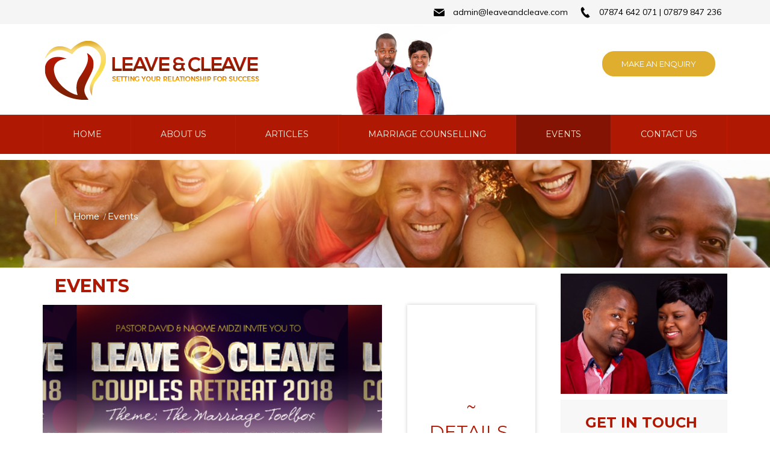

--- FILE ---
content_type: text/html; charset=UTF-8
request_url: https://www.leaveandcleave.com/upcoming-events/
body_size: 7209
content:
<!DOCTYPE html>
<html dir="ltr" lang="en-GB">
<head>
    <meta charset="UTF-8" />
    <link href="https://www.leaveandcleave.com/wp-content/themes/LeaveCleaveTheme/images/a7ac97c0c7aca18b9fc175f4a45d84ab_favicon.ico" rel="icon" type="image/x-icon" />
    <link rel="pingback" href="https://www.leaveandcleave.com/xmlrpc.php" />
    <script>
    var themeHasJQuery = !!window.jQuery;
</script>
<script src="https://www.leaveandcleave.com/wp-content/themes/LeaveCleaveTheme/jquery.js?ver=1.0.875"></script>
<script>
    window._$ = jQuery.noConflict(themeHasJQuery);
</script>
    <meta name="viewport" content="width=device-width, initial-scale=1.0">
<!--[if lte IE 9]>
<link rel="stylesheet" type="text/css" href="https://www.leaveandcleave.com/wp-content/themes/LeaveCleaveTheme/layout.ie.css" />
<script src="https://www.leaveandcleave.com/wp-content/themes/LeaveCleaveTheme/layout.ie.js"></script>
<![endif]-->
<link class="" href='//fonts.googleapis.com/css?family=Roboto:100,100italic,300,300italic,regular,italic,500,500italic,700,700italic,900,900italic|Cagliostro:regular|Muli:300,300italic,regular,italic|Montserrat:regular,700&subset=latin' rel='stylesheet' type='text/css'>
<script src="https://www.leaveandcleave.com/wp-content/themes/LeaveCleaveTheme/layout.core.js"></script>
    
    <title>Events &#8211; Leave and Cleave</title>
<link rel='dns-prefetch' href='//s.w.org' />
<link rel="alternate" type="application/rss+xml" title="Leave and Cleave &raquo; Feed" href="https://www.leaveandcleave.com/feed/" />
<link rel="alternate" type="application/rss+xml" title="Leave and Cleave &raquo; Comments Feed" href="https://www.leaveandcleave.com/comments/feed/" />
		<script type="text/javascript">
			window._wpemojiSettings = {"baseUrl":"https:\/\/s.w.org\/images\/core\/emoji\/13.0.1\/72x72\/","ext":".png","svgUrl":"https:\/\/s.w.org\/images\/core\/emoji\/13.0.1\/svg\/","svgExt":".svg","source":{"concatemoji":"https:\/\/www.leaveandcleave.com\/wp-includes\/js\/wp-emoji-release.min.js?ver=5.6.4"}};
			!function(e,a,t){var n,r,o,i=a.createElement("canvas"),p=i.getContext&&i.getContext("2d");function s(e,t){var a=String.fromCharCode;p.clearRect(0,0,i.width,i.height),p.fillText(a.apply(this,e),0,0);e=i.toDataURL();return p.clearRect(0,0,i.width,i.height),p.fillText(a.apply(this,t),0,0),e===i.toDataURL()}function c(e){var t=a.createElement("script");t.src=e,t.defer=t.type="text/javascript",a.getElementsByTagName("head")[0].appendChild(t)}for(o=Array("flag","emoji"),t.supports={everything:!0,everythingExceptFlag:!0},r=0;r<o.length;r++)t.supports[o[r]]=function(e){if(!p||!p.fillText)return!1;switch(p.textBaseline="top",p.font="600 32px Arial",e){case"flag":return s([127987,65039,8205,9895,65039],[127987,65039,8203,9895,65039])?!1:!s([55356,56826,55356,56819],[55356,56826,8203,55356,56819])&&!s([55356,57332,56128,56423,56128,56418,56128,56421,56128,56430,56128,56423,56128,56447],[55356,57332,8203,56128,56423,8203,56128,56418,8203,56128,56421,8203,56128,56430,8203,56128,56423,8203,56128,56447]);case"emoji":return!s([55357,56424,8205,55356,57212],[55357,56424,8203,55356,57212])}return!1}(o[r]),t.supports.everything=t.supports.everything&&t.supports[o[r]],"flag"!==o[r]&&(t.supports.everythingExceptFlag=t.supports.everythingExceptFlag&&t.supports[o[r]]);t.supports.everythingExceptFlag=t.supports.everythingExceptFlag&&!t.supports.flag,t.DOMReady=!1,t.readyCallback=function(){t.DOMReady=!0},t.supports.everything||(n=function(){t.readyCallback()},a.addEventListener?(a.addEventListener("DOMContentLoaded",n,!1),e.addEventListener("load",n,!1)):(e.attachEvent("onload",n),a.attachEvent("onreadystatechange",function(){"complete"===a.readyState&&t.readyCallback()})),(n=t.source||{}).concatemoji?c(n.concatemoji):n.wpemoji&&n.twemoji&&(c(n.twemoji),c(n.wpemoji)))}(window,document,window._wpemojiSettings);
		</script>
		<style type="text/css">
img.wp-smiley,
img.emoji {
	display: inline !important;
	border: none !important;
	box-shadow: none !important;
	height: 1em !important;
	width: 1em !important;
	margin: 0 .07em !important;
	vertical-align: -0.1em !important;
	background: none !important;
	padding: 0 !important;
}
</style>
	<link rel='stylesheet' id='wp-block-library-css'  href='https://www.leaveandcleave.com/wp-includes/css/dist/block-library/style.min.css?ver=5.6.4' type='text/css' media='all' />
<link rel='stylesheet' id='contact-form-7-css'  href='https://www.leaveandcleave.com/wp-content/plugins/contact-form-7/includes/css/styles.css?ver=5.0' type='text/css' media='all' />
<link rel='stylesheet' id='newsletter-css'  href='https://www.leaveandcleave.com/wp-content/plugins/newsletter/style.css?ver=7.0.3' type='text/css' media='all' />
<link rel='stylesheet' id='cf7cf-style-css'  href='https://www.leaveandcleave.com/wp-content/plugins/cf7-conditional-fields/style.css?ver=1.9.14' type='text/css' media='all' />
<link rel='stylesheet' id='theme-bootstrap-css'  href='//www.leaveandcleave.com/wp-content/themes/LeaveCleaveTheme/bootstrap.css?ver=1.0.875' type='text/css' media='all' />
<link rel='stylesheet' id='theme-style-css'  href='//www.leaveandcleave.com/wp-content/themes/LeaveCleaveTheme/style.css?ver=1.0.875' type='text/css' media='all' />
<link rel='stylesheet' id='themler-core-upage-css'  href='https://www.leaveandcleave.com/wp-content/plugins/themler-core/shortcodes/assets/css/upage.css?ver=0.2.16' type='text/css' media='all' />
<script type='text/javascript' src='https://www.leaveandcleave.com/wp-includes/js/jquery/jquery.min.js?ver=3.5.1' id='jquery-core-js'></script>
<script type='text/javascript' src='https://www.leaveandcleave.com/wp-includes/js/jquery/jquery-migrate.min.js?ver=3.3.2' id='jquery-migrate-js'></script>
<script type='text/javascript' id='cf7pp-redirect_method-js-extra'>
/* <![CDATA[ */
var ajax_object_cf7pp = {"ajax_url":"https:\/\/www.leaveandcleave.com\/wp-admin\/admin-ajax.php","forms":"[\"43|paypal\"]","path_paypal":"https:\/\/www.leaveandcleave.com\/?cf7pp_paypal_redirect=","path_stripe":"https:\/\/www.leaveandcleave.com\/?cf7pp_stripe_redirect=","method":"2"};
/* ]]> */
</script>
<script type='text/javascript' src='https://www.leaveandcleave.com/wp-content/plugins/contact-form-7-paypal-add-on/assets/js/redirect_method.js?ver=1.8.2' id='cf7pp-redirect_method-js'></script>
<script type='text/javascript' src='//www.leaveandcleave.com/wp-content/themes/LeaveCleaveTheme/bootstrap.min.js?ver=1.0.875' id='theme-bootstrap-js'></script>
<script type='text/javascript' src='//www.leaveandcleave.com/wp-content/themes/LeaveCleaveTheme/script.js?ver=1.0.875' id='theme-script-js'></script>
<link rel="https://api.w.org/" href="https://www.leaveandcleave.com/wp-json/" /><link rel="alternate" type="application/json" href="https://www.leaveandcleave.com/wp-json/wp/v2/pages/46" /><link rel="EditURI" type="application/rsd+xml" title="RSD" href="https://www.leaveandcleave.com/xmlrpc.php?rsd" />
<link rel="wlwmanifest" type="application/wlwmanifest+xml" href="https://www.leaveandcleave.com/wp-includes/wlwmanifest.xml" /> 
<link rel="canonical" href="https://www.leaveandcleave.com/upcoming-events/" />
<link rel='shortlink' href='https://www.leaveandcleave.com/?p=46' />
<link rel="alternate" type="application/json+oembed" href="https://www.leaveandcleave.com/wp-json/oembed/1.0/embed?url=https%3A%2F%2Fwww.leaveandcleave.com%2Fupcoming-events%2F" />
<link rel="alternate" type="text/xml+oembed" href="https://www.leaveandcleave.com/wp-json/oembed/1.0/embed?url=https%3A%2F%2Fwww.leaveandcleave.com%2Fupcoming-events%2F&#038;format=xml" />
<script>window.wpJQuery = window.jQuery;</script><style type="text/css">.recentcomments a{display:inline !important;padding:0 !important;margin:0 !important;}</style>    <meta name="format-detection" content="telephone=no">
</head>
<body class="page-template-default page page-id-46 page-parent  bootstrap bd-body-7 bd-pagebackground bd-margins">
<header class=" bd-headerarea-1 bd-margins">
        <section class=" bd-section-7 hidden-md hidden-sm hidden-xs bd-tagstyles" id="section7" data-section-title="3 Columns">
    <div class="bd-container-inner bd-margins clearfix">
        <div class=" bd-layoutcontainer-10 hidden-md hidden-sm hidden-xs bd-columns bd-no-margins">
    <div class="bd-container-inner">
        <div class="container-fluid">
            <div class="row ">
                <div class=" bd-columnwrapper-21 
 col-lg-12
 col-sm-4">
    <div class="bd-layoutcolumn-21 bd-column" ><div class="bd-vertical-align-wrapper"><div class=" bd-layoutbox-12 bd-no-margins clearfix">
    <div class="bd-container-inner">
        <span class="bd-iconlink-4 bd-no-margins bd-own-margins bd-icon-11 bd-icon "></span>
	
		<p class=" bd-textblock-4 bd-no-margins bd-content-element">
    07874 642 071 | 07879 847 236</p>
    </div>
</div>
	
		<div class=" bd-layoutbox-7 bd-no-margins clearfix">
    <div class="bd-container-inner">
        <span class="bd-iconlink-3 bd-no-margins bd-own-margins bd-icon-26 bd-icon "></span>
	
		<p class=" bd-textblock-91 bd-no-margins bd-content-element">
    admin@leaveandcleave.com</p>
    </div>
</div></div></div>
</div>
            </div>
        </div>
    </div>
</div>
    </div>
</section>
	
		<section class=" bd-section-1 bd-tagstyles" id="section3" data-section-title="Top White with Three Containers">
    <div class="bd-container-inner bd-margins clearfix">
        <div class=" bd-layoutbox-3 bd-no-margins clearfix">
    <div class="bd-container-inner">
        
<a class=" bd-logo-2 animated bd-animation-16" data-animation-name="bounce" data-animation-event="hover" data-animation-duration="1000ms" data-animation-delay="0ms" data-animation-infinited="false" href="/home">
<img class=" bd-imagestyles" src="https://www.leaveandcleave.com/wp-content/themes/LeaveCleaveTheme/images/752bd299add2ab1bff6ddc2d5f1184b4_LeaveCleaveLogoWeb.png" alt="Leave and Cleave">
</a>
    </div>
</div>
	
		<div class=" bd-layoutbox-11 hidden-sm hidden-xs bd-no-margins clearfix">
    <div class="bd-container-inner">
        
    </div>
</div>
	
		<div class=" bd-layoutbox-15 hidden-sm hidden-xs bd-no-margins clearfix">
    <div class="bd-container-inner">
        <a 
 href="/contact-us/" class="bd-linkbutton-33  bd-button  bd-own-margins bd-content-element"    >
    Make An Enquiry
</a>
    </div>
</div>
    </div>
</section>
	
		<div data-affix
     data-offset=""
     data-fix-at-screen="top"
     data-clip-at-control="top"
     
 data-enable-lg
     
 data-enable-md
     
 data-enable-sm
     
     class=" bd-affix-4 bd-no-margins bd-margins "><section class=" bd-section-10 bd-tagstyles " id="section10" data-section-title="Section">
    <div class="bd-container-inner bd-margins clearfix">
        <div class=" bd-layoutbox-30 bd-no-margins clearfix">
    <div class="bd-container-inner">
        <div class=" bd-layoutbox-33 bd-no-margins clearfix">
    <div class="bd-container-inner">
            
    <nav class=" bd-hmenu-5" data-responsive-menu="true" data-responsive-levels="all open">
        
            <div class=" bd-responsivemenu-5 collapse-button">
    <div class="bd-container-inner">
        <div class="bd-menuitem-84 ">
            <a  data-toggle="collapse"
                data-target=".bd-hmenu-5 .collapse-button + .navbar-collapse"
                href="#" onclick="return false;">
                    <span></span>
            </a>
        </div>
    </div>
</div>
            <div class="navbar-collapse collapse">
        
        <div class=" bd-horizontalmenu-14 clearfix">
            <div class="bd-container-inner">
            
<ul class=" bd-menu-29 nav nav-pills nav-justified">
    <li class=" bd-menuitem-80 bd-toplevel-item ">
    <a class=" "  href="https://www.leaveandcleave.com/">
        <span>
            Home        </span>
    </a>    </li>
    
<li class=" bd-menuitem-80 bd-toplevel-item  bd-submenu-icon-only">
    <a class=" "  href="https://www.leaveandcleave.com/about-us/">
        <span>
            About Us        </span>
    </a>    
    <div class="bd-menu-30-popup ">
            <ul class="bd-menu-30  bd-no-margins  ">
        
            <li class=" bd-menuitem-81  bd-sub-item">
    
            <a class=" "  href="https://www.leaveandcleave.com/about-us/privacy-policy/">
                <span>
                    Privacy Policy                </span>
            </a>
            </li>
    
    
            </ul>
        </div>
    
    </li>
    
<li class=" bd-menuitem-80 bd-toplevel-item ">
    <a class=" "  href="https://www.leaveandcleave.com/articles/">
        <span>
            Articles        </span>
    </a>    </li>
    
<li class=" bd-menuitem-80 bd-toplevel-item  bd-submenu-icon-only">
    <a class=" "  href="https://www.leaveandcleave.com/marriage-counselling/">
        <span>
            Marriage Counselling        </span>
    </a>    
    <div class="bd-menu-30-popup ">
            <ul class="bd-menu-30  bd-no-margins  ">
        
            <li class=" bd-menuitem-81  bd-sub-item">
    
            <a class=" "  href="https://www.leaveandcleave.com/marriage-counselling/counselling-key-areas/">
                <span>
                    Counselling Key Areas                </span>
            </a>
            </li>
    
    
            </ul>
        </div>
    
    </li>
    
<li class=" bd-menuitem-80 bd-toplevel-item ">
    <a class=" active"  href="https://www.leaveandcleave.com/upcoming-events/">
        <span>
            Events        </span>
    </a>    </li>
    
<li class=" bd-menuitem-80 bd-toplevel-item ">
    <a class=" "  href="https://www.leaveandcleave.com/contact-us/">
        <span>
            Contact Us        </span>
    </a>    </li>
    
</ul>            </div>
        </div>
        
        
            </div>
    </nav>
    
    </div>
</div>
    </div>
</div>
    </div>
</section></div>
</header>
	
		<section class=" bd-section-30 bd-tagstyles" id="section10" data-section-title="Section">
    <div class="bd-container-inner bd-margins clearfix">
        <div class=" bd-layoutbox-56 bd-no-margins bd-no-margins clearfix">
    <div class="bd-container-inner">
            
    <div class=" bd-breadcrumbs-6 animated bd-animation-1" data-animation-name="fadeInUp" data-animation-event="onload" data-animation-duration="1000ms" data-animation-delay="0ms" data-animation-infinited="false">
        <div class="bd-container-inner">
            <ol class="breadcrumb">
                                        <li><div class=" bd-breadcrumbslink-6">
        <a href="https://www.leaveandcleave.com" title="">Home</a>
    </div></li>
                                            <li class="active"><span class=" bd-breadcrumbstext-6"><span>Events</span></span></li>
                                </ol>
        </div>
    </div>
    
    </div>
</div>
    </div>
</section>
	
		<div class="bd-containereffect-2 container-effect container ">
<div class=" bd-stretchtobottom-2 bd-stretch-to-bottom" data-control-selector=".bd-contentlayout-7">
<div class="bd-contentlayout-7   bd-sheetstyles  bd-no-margins bd-margins" >
    <div class="bd-container-inner">

        <div class="bd-flex-vertical bd-stretch-inner bd-contentlayout-offset">
            
 
                                        <div class="bd-flex-horizontal bd-flex-wide bd-no-margins">
                
                <div class="bd-flex-vertical bd-flex-wide bd-no-margins">
                    

                    <div class=" bd-layoutitemsbox-21 bd-flex-wide bd-no-margins">
    <div class=" bd-content-12">
    
            <div class=" bd-blog-3">
        <div class="bd-container-inner">
        
        
        <div class=" bd-grid-6 bd-margins">
          <div class="container-fluid">
            <div class="separated-grid row">
                
                <div class="separated-item-21 col-md-12 ">
                
                    <div class="bd-griditem-21">
                        <article id="post-46" class=" bd-article-4 clearfix post-46 page type-page status-publish hentry">
    <h2 class=" bd-postheader-5 bd-no-margins">
    Events</h2>
	
			
		<div class=" bd-postcontent-3 bd-tagstyles bd-custom-blockquotes bd-contentlayout-offset" >
        <!--[section]-->
		<style>
.bd-section-1990858249{
	line-height:  27.2px;
	color:  #000000;
	font-size:  16px;
	text-align:  center;
}
.bd-section-1990858249 h2{
	line-height:  42.85714287px;
	font-weight:  300;
	text-transform:  uppercase;
	font-size:  30px;
}

@media (max-width: 767px) {.bd-section-1990858249{
	line-height:  23.8px;
	font-size:  14px;
}
.bd-section-1990858249 h2{
	line-height:  34.2857143px;
	font-size:  24px;
}
}</style>		<section id=section4 class=" bd-section-1990858249  bd-tagstyles" data-section-title="Row With Bottom Offset Over Image in Left Column">
			<div class="bd-container-inner bd-margins clearfix">
				<!--{content}-->
					    <!--[columns]-->
        <style>
.bd-layoutcontainer-1967215704  > .bd-container-inner > .container-fluid:after{display:none;}</style><style>
.bd-layoutcontainer-1967215704 > .bd-container-inner > .container-fluid, .bd-layoutcontainer-1967215704 > .bd-container-inner > .container-fluid > .row{height:100%;}</style><style>.bd-layoutcontainer-1967215704 > .bd-container-inner > .container-fluid {padding-left: 0; padding-right: 0;margin-left: 0!important; margin-right: 0!important;}</style>        
<style>
.bd-layoutcolumn-946397777{background-color:#ffffff;-webkit-box-shadow:0px 0px 6px 0px rgba(51, 51, 51, 0.25);-o-box-shadow:0px 0px 6px 0px rgba(51, 51, 51, 0.25);-ms-box-shadow:0px 0px 6px 0px rgba(51, 51, 51, 0.25);-moz-box-shadow:0px 0px 6px 0px rgba(51, 51, 51, 0.25);box-shadow:0px 0px 6px 0px rgba(51, 51, 51, 0.25);margin-left:2em;margin-right:2em;padding:10%;}
@media (max-width: 767px) {.bd-layoutcolumn-946397777{margin-right:1em;margin-left:1em;padding:5%;}}</style>        <div class=" bd-layoutcontainer-1967215704  bd-columns bd-no-margins">
            <div class="bd-container-inner">
                <div class="container-fluid">
                    <div class="row bd-row-flex bd-row-align-middle">
                        <!--{content}-->
                                <!--[column]-->
        <div class="col-lg-8 col-md-6 bd-columnwrapper-1089837398">
            <div class="bd-column  bd-layoutcolumn-1089837398 ">
                <div class="bd-vertical-align-wrapper">
                    <!--{content}-->
                            <!--[columns_1]-->
        <style>
.bd-layoutcontainer-424056321 > .bd-container-inner > .container-fluid > .row{height:100%;margin:0px;}
.bd-layoutcontainer-424056321 > .bd-container-inner > .container-fluid > .row > div{padding:0px;}
.bd-layoutcontainer-424056321  > .bd-container-inner > .container-fluid:after{display:none;}</style><style>
.bd-layoutcontainer-424056321 > .bd-container-inner > .container-fluid, .bd-layoutcontainer-424056321 > .bd-container-inner > .container-fluid > .row{height:100%;}</style><style>.bd-layoutcontainer-424056321 > .bd-container-inner > .container-fluid {padding-left: 0; padding-right: 0;margin-left: 0!important; margin-right: 0!important;}</style>        <style>
.bd-layoutcolumn-650473600{position:relative;height:600px;}</style>
<style>
.bd-layoutcolumn-466699879{margin-top:-4em;background-color:rgba(175, 24, 3, 0.9);margin-left:2em;margin-right:2em;min-height:250px;padding:10%;}
@media (max-width: 767px) {.bd-layoutcolumn-466699879{margin-top:-2em;margin-left:1em;margin-right:1em;padding:5%;}}</style>        <div class=" bd-layoutcontainer-424056321  bd-columns bd-no-margins">
            <div class="bd-container-inner">
                <div class="container-fluid">
                    <div class="row bd-row-flex bd-row-align-middle">
                        <!--{content}-->
                                <!--[column_1]-->
        <div class="col-lg-12 bd-columnwrapper-650473600">
            <div class="bd-column  bd-layoutcolumn-650473600 ">
                <div class="bd-vertical-align-wrapper">
                    <!--{content}-->
                            <!--[animation]-->
        <style>
        .bd-animation-518253732.animated.zoomIn {
            -webkit-animation-duration: 1800ms;
            animation-duration: 1800ms;
            -webkit-animation-delay: 0ms;
            animation-delay: 0ms;
            
        }
        </style>        <!--{content}-->
            <!--[layoutbox]--><style>
.additional-class-1303042762{height:600px;background-image:url(http://www.leaveandcleave.com/wp-content/uploads/2018/02/3b9cab0e466ccff823a90f8ab6f9cbe0_Flyer2018.png);background-repeat:repeat;background-attachment:scroll;background-position:center center;}</style><div class="clearfix  additional-class-1303042762 bd-no-margins animated  bd-animation-518253732 " data-animation-name="zoomIn" data-animation-event="hover" data-animation-duration="1800ms" data-animation-delay="0ms" data-animation-infinited="false"><div class="bd-container-inner"><!--{content}--><!--{/content}--></div></div><!--[/layoutbox]-->        <!--{/content}-->
    <!--[/animation]-->

                        <!--{/content}-->
                </div>
            </div>
        </div>
    <!--[/column_1]-->

	
		    <!--[column_1]-->
        <div class="col-lg-12 bd-columnwrapper-466699879">
            <div class="bd-column  bd-layoutcolumn-466699879  bd-no-margins">
                <div class="bd-vertical-align-wrapper">
                    <!--{content}-->
                            <!--[text]-->
        <style>
h2.additional-class-1898872716{
	color:  #ffffff;
}
</style>        <h2 class=" additional-class-1898872716  bd-content-element">
            <!--{content}-->
                ~ Couples Retreat 2018~            <!--{/content}-->
        </h2>
    <!--[/text]-->

	
		
    <!--[spacer]-->
    <style>
.bd-spacer-1398570222{height:20px;}</style>    <div class=" bd-spacer-1398570222  clearfix">
        <!--{content}--><!--{/content}-->
    </div>
    <!--[/spacer]-->

    
	
		    <!--[text]-->
        <style>
.additional-class-957707976{
	color:  #ffffff;
}
</style>        <p class=" additional-class-957707976  bd-content-element">
            <!--{content}-->
                A weekend filled with activities, teachings and entertainment for couples.&nbsp;            <!--{/content}-->
        </p>
    <!--[/text]-->

	
		<!--[button]--><style>.additional-class-614262198 {
                    text-decoration: inherit;
	                display: inline-block;
	                speak: none;
	            }

                .additional-class-614262198:before {
                    font-family: 'Billion Web Font';
	                font-style: normal;
	                font-weight: normal;
	                text-decoration: inherit;
	                text-align: center;
	                text-transform: none;
	                width: 1em;
                }.additional-class-614262198:before {width: auto; visibility: inherit;}.additional-class-614262198:before{display: inline-block;}</style><style>.additional-class-614262198:before {
        vertical-align: middle;
        text-decoration: none;
    }</style><style>.additional-class-614262198:hover {
                    text-decoration: inherit;
	                display: inline-block;
	                speak: none;
	            }

                .additional-class-614262198:hover:before {
                    font-family: 'Billion Web Font';
	                font-style: normal;
	                font-weight: normal;
	                text-decoration: inherit;
	                text-align: center;
	                text-transform: none;
	                width: 1em;
                }.additional-class-614262198:hover:before {width: auto; visibility: inherit;}.additional-class-614262198:hover:before{display: inline-block;}</style><style>.additional-class-614262198:hover:before {
        vertical-align: middle;
        text-decoration: none;
    }</style><a href="/upcoming-events/event-booking/" class="bd-button  additional-class-614262198  bd-own-margins bd-content-element"><!--{content}-->
Book
<!--{/content}--></a><!--[/button]-->                    <!--{/content}-->
                </div>
            </div>
        </div>
    <!--[/column_1]-->
                        <!--{/content}-->
                    </div>
                </div>
            </div>
        </div>
    <!--[/columns_1]-->
                    <!--{/content}-->
                </div>
            </div>
        </div>
    <!--[/column]-->

	
		    <!--[column]-->
        <div class="col-lg-4 col-md-6 bd-columnwrapper-946397777">
            <div class="bd-column  bd-layoutcolumn-946397777  bd-no-margins">
                <div class="bd-vertical-align-wrapper">
                    <!--{content}-->
                            <!--[text]-->
        <style>
h2.additional-class-1933252068{
	color:  #af1803;
}
</style>        <h2 class=" additional-class-1933252068  bd-content-element">
            <!--{content}-->
                ~ Details&nbsp; ~            <!--{/content}-->
        </h2>
    <!--[/text]-->

	
		
    <!--[spacer]-->
    <style>
.bd-spacer-4174834{height:20px;}</style>    <div class=" bd-spacer-4174834  clearfix">
        <!--{content}--><!--{/content}-->
    </div>
    <!--[/spacer]-->

    
	
		    <!--[text]-->
                <p class=" additional-class-618624430  bd-content-element">
            <!--{content}-->
                <b>
    Dates:</b>&nbsp;<br>11 – 13 May 2018

<b>Theme:&nbsp;</b><br>The Marriage Toolbox&nbsp;<br><b>Price:&nbsp;</b><br>£280 Per Couple

£110 Deposit To Be Paid By 16 February 2018&nbsp;
<br><b>Venue:&nbsp;</b><br>Alexandra House, Whittingham Drive, Wroughton, Swindon, Wiltshire, SN4 0QJ            <!--{/content}-->
        </p>
    <!--[/text]-->

	
		
    <!--[spacer]-->
    <style>
.bd-spacer-2106745142{height:25px;}</style>    <div class=" bd-spacer-2106745142  clearfix">
        <!--{content}--><!--{/content}-->
    </div>
    <!--[/spacer]-->

    
	
		<!--[button]--><style>.additional-class-208132276 {
                    text-decoration: inherit;
	                display: inline-block;
	                speak: none;
	            }

                .additional-class-208132276:before {
                    font-family: 'Billion Web Font';
	                font-style: normal;
	                font-weight: normal;
	                text-decoration: inherit;
	                text-align: center;
	                text-transform: none;
	                width: 1em;
                }.additional-class-208132276:before {width: auto; visibility: inherit;}.additional-class-208132276:before{display: inline-block;}</style><style>.additional-class-208132276:before {
        vertical-align: middle;
        text-decoration: none;
    }</style><style>.additional-class-208132276:hover {
                    text-decoration: inherit;
	                display: inline-block;
	                speak: none;
	            }

                .additional-class-208132276:hover:before {
                    font-family: 'Billion Web Font';
	                font-style: normal;
	                font-weight: normal;
	                text-decoration: inherit;
	                text-align: center;
	                text-transform: none;
	                width: 1em;
                }.additional-class-208132276:hover:before {width: auto; visibility: inherit;}.additional-class-208132276:hover:before{display: inline-block;}</style><style>.additional-class-208132276:hover:before {
        vertical-align: middle;
        text-decoration: none;
    }</style><a href="/upcoming-events/event-booking/" class="bd-button  additional-class-208132276  bd-own-margins bd-content-element"><!--{content}-->
Book
<!--{/content}--></a><!--[/button]-->                    <!--{/content}-->
                </div>
            </div>
        </div>
    <!--[/column]-->
                        <!--{/content}-->
                    </div>
                </div>
            </div>
        </div>
    <!--[/columns]-->
				<!--{/content}-->
			</div>
		</section>
	<!--[/section]-->
</div>
	
		</article>
                                                    <div class=" bd-comments-3" id="comments">
	<div class="bd-container-inner">
		</div>
</div>                                            </div>
                </div>
                </div>
            </div>
        </div>
        <div class=" bd-blogpagination-3">
    </div>
        </div>
    </div>
</div>
</div>

                    
                </div>
                
 
                                    <aside class="bd-sidebararea-1-column  bd-flex-vertical bd-flex-fixed">
                    <div class="bd-sidebararea-1 bd-flex-wide  bd-margins">
                        
                        <div class=" bd-layoutbox-37 animated bd-animation-17 bd-no-margins clearfix" data-animation-name="bounce" data-animation-event="hover" data-animation-duration="1000ms" data-animation-delay="0ms" data-animation-infinited="false">
    <div class="bd-container-inner">
        
    </div>
</div>
	
		<div class=" bd-layoutbox-32 bd-no-margins clearfix">
    <div class="bd-container-inner">
        <h4 class=" bd-textblock-55 bd-content-element">
    Get in touch</h4>
	
		<p class=" bd-textblock-57 bd-content-element">
    Don't leave it until its late. Call us today or complete our online enquiry form.</p>
	
		<p class=" bd-textblock-64 bd-content-element">
    07874 642 071 | 07879 847 236<br></p>
	
		<a 
 href="/contact-us/" class="bd-linkbutton-35  bd-button  bd-own-margins bd-content-element"    >
    Enquiry Form
</a>
    </div>
</div>
	
		<div class=" bd-layoutbox-58 bd-no-margins clearfix">
    <div class="bd-container-inner">
        <h4 class=" bd-textblock-72 bd-content-element">
    Events</h4>
	
		<p class=" bd-textblock-24 bd-content-element">
    COUPLES RETREAT 2018</p>
	
		<a 
 href="/upcoming-events/" class="bd-linkbutton-32  bd-button  bd-own-margins bd-content-element"    >
    View All Events
</a>
    </div>
</div>
	
		<div class=" bd-layoutbox-60 bd-no-margins clearfix">
    <div class="bd-container-inner">
        <h4 class=" bd-textblock-79 bd-content-element">
    Newsletter</h4>
	
		<div  class=" bd-sidebar-9 clearfix" data-position="Area-4"><div class=" bd-block-10 bd-own-margins widget widget_newsletterwidgetminimal" data-block-id="newsletterwidgetminimal-2">
        <div class=" bd-blockcontent bd-tagstyles bd-custom-inputs bd-custom-table ">
<div class="tnp tnp-widget-minimal"><form class="tnp-form" action="https://www.leaveandcleave.com/?na=s" method="post"><input type="hidden" name="nr" value="widget-minimal"/><input class="tnp-email" type="email" required name="ne" value="" placeholder="Email"><input class="tnp-submit" type="submit" value="Subscribe"></form></div></div>
</div></div>    </div>
</div>                        
                    </div>
                </aside>
                                </div>
            
        </div>

    </div>
</div></div>
</div>
	
		<footer class=" bd-footerarea-1">
            <section class=" bd-section-16 bd-tagstyles" id="section4" data-section-title="Footer Section">
    <div class="bd-container-inner bd-margins clearfix">
        <div class=" bd-layoutcontainer-20 bd-columns bd-no-margins">
    <div class="bd-container-inner">
        <div class="container-fluid">
            <div class="row 
 bd-row-flex 
 bd-row-align-top">
                <div class=" bd-columnwrapper-51 
 col-md-4
 col-sm-6">
    <div class="bd-layoutcolumn-51 bd-column" ><div class="bd-vertical-align-wrapper"><h3 class=" bd-textblock-43 bd-content-element">
    Contact Us</h3>
	
		<p class=" bd-textblock-45 bd-content-element">
    admin@leaveandcleave.com<br></p>
	
		<p class=" bd-textblock-47 bd-content-element">
    Tel: 07874 642 071 | 07879 847 236</p></div></div>
</div>
	
		<div class=" bd-columnwrapper-45 
 col-md-4
 col-sm-6">
    <div class="bd-layoutcolumn-45 bd-column" ><div class="bd-vertical-align-wrapper"><h3 class=" bd-textblock-41 bd-content-element">
    Let's Stay Connected</h3>
	
		<div class=" bd-socialicons-10">
    
        <a target="_blank" class=" bd-socialicon-101 bd-socialicon" href="//www.facebook.com/sharer.php?u=">
    <span class="bd-icon"></span><span></span>
</a>
    
        <a target="_blank" class=" bd-socialicon-102 bd-socialicon" href="//twitter.com/share?url=&amp;text=">
    <span class="bd-icon"></span><span></span>
</a>
    
        <a target="_blank" class=" bd-socialicon-103 bd-socialicon" href="//plus.google.com/share?url=">
    <span class="bd-icon"></span><span></span>
</a>
    
        <a target="_blank" class=" bd-socialicon-104 bd-socialicon" href="//pinterest.com/pin/create/button/?url=&amp;media=&amp;description=">
    <span class="bd-icon"></span><span></span>
</a>
    
    
    
    
    
    
</div></div></div>
</div>
	
		<div class=" bd-columnwrapper-62 
 col-md-4
 col-sm-6">
    <div class="bd-layoutcolumn-62 bd-column" ><div class="bd-vertical-align-wrapper"><h3 class=" bd-textblock-49 bd-content-element">
    Our Address</h3>
	
		<p class=" bd-textblock-51 bd-content-element">
    170 Cottingham Road<br>Corby, NN17 1SY</p></div></div>
</div>
            </div>
        </div>
    </div>
</div>
    </div>
</section>
	
		<section class=" bd-section-15 bd-tagstyles bd-textureoverlay bd-textureoverlay-5" id="section3" data-section-title="Simple Footer BG Image Dark">
    <div class="bd-container-inner bd-margins clearfix">
        <div class=" bd-layoutbox-47 bd-no-margins clearfix">
    <div class="bd-container-inner">
        <div class=" bd-customcmscode-2 bd-tagstyles">
<p>Leave and Cleave © 2026 All Rights Reserved | Website Designed By<a href="http://rainbowcreativemedia.com/" target="_blank"> Rainbow Creative Media</a></p></div>
    </div>
</div>
    </div>
</section>
    </footer>
	
		<div data-smooth-scroll data-animation-time="250" class=" bd-smoothscroll-3"><a href="#" class=" bd-backtotop-1 ">
    <span class="bd-icon-67 bd-icon "></span>
</a></div>
<div id="wp-footer">
    <script type='text/javascript' id='wpcf7cf-scripts-js-extra'>
/* <![CDATA[ */
var wpcf7cf_global_settings = {"ajaxurl":"https:\/\/www.leaveandcleave.com\/wp-admin\/admin-ajax.php"};
/* ]]> */
</script>
<script type='text/javascript' src='https://www.leaveandcleave.com/wp-content/plugins/cf7-conditional-fields/js/scripts.js?ver=1.9.14' id='wpcf7cf-scripts-js'></script>
<script type='text/javascript' src='https://www.leaveandcleave.com/wp-includes/js/comment-reply.min.js?ver=5.6.4' id='comment-reply-js'></script>
<script type='text/javascript' src='https://www.leaveandcleave.com/wp-includes/js/wp-embed.min.js?ver=5.6.4' id='wp-embed-js'></script>
    <!-- 60 queries. 0.156 seconds. -->
</div>
</body>
</html>

--- FILE ---
content_type: application/javascript
request_url: https://www.leaveandcleave.com/wp-content/plugins/contact-form-7-paypal-add-on/assets/js/redirect_method.js?ver=1.8.2
body_size: 909
content:
jQuery(document).ready(function($) {

	var cf7pp_formid;
	var cf7pp_id_long;
	var cf7pp_amount_total;
	var cf7pp_email;
	var cf7pp_stripe_return;
	var cf7pp_payment_id;

	// for redirect method 1
	document.addEventListener('wpcf7mailsent', function( event ) {
		
		if (ajax_object_cf7pp.method == 1) {
			
			var cf7pp_id_long =			event.detail.id;
			var cf7pp_id = 				event.detail.contactFormId;
			
			var cf7pp_formid = cf7pp_id_long;
			var cf7pp_formid = cf7pp_id;
			
			cf7pp_redirect(cf7pp_formid, cf7pp_id_long);
		}
		
	}, false );
	
	
	
	
	// for redirect method 2
	if (ajax_object_cf7pp.method == 2) {
	
		var cf7pp_form_counter = 0;
		
		jQuery('.wpcf7-form').bind('DOMSubtreeModified', function(e) {
			
			if (cf7pp_form_counter == 0) {
				if (jQuery('.wpcf7-form').hasClass('sent')) {
					
					// get form id
					var cf7pp_id = jQuery(this).parent().attr('id').substring(7);
					
					cf7pp_id = cf7pp_id.split('-')[0];
					
					var cf7pp_id_long = jQuery(this).parent().attr('id');
					
					cf7pp_redirect(cf7pp_id, cf7pp_id_long);
					cf7pp_form_counter = 1;
				}
			}
			
		  });
	}
	
	
	// used for redirect method 1 and 2
	function cf7pp_redirect(cf7pp_id, cf7pp_id_long) {
		
		var cf7pp_forms = ajax_object_cf7pp.forms;
		
		var cf7pp_result_paypal = cf7pp_forms.indexOf(cf7pp_id+'|paypal'); // check to see if form is enabled for redriect
		var cf7pp_result_stripe = cf7pp_forms.indexOf(cf7pp_id+'|stripe');
		
		
		var cf7pp_gateway;
		
		var cf7pp_data = {
			'action':	'cf7pp_get_form_post',
		};
		
		jQuery.ajax({
			type: "GET",
			data: cf7pp_data,
			dataType: "json",
			async: false,
			url: ajax_object_cf7pp.ajax_url,
			xhrFields: {
				withCredentials: true
			},
			success: function (response) {
				cf7pp_gateway = 			response.gateway;
				cf7pp_amount_total = 		response.amount_total;
				cf7pp_email = 				response.email;
				cf7pp_stripe_return = 		response.stripe_return;
				cf7pp_payment_id = 			response.payment_id;
			}
		});
		
		var cf7pp_path_paypal = ajax_object_cf7pp.path_paypal+cf7pp_id+'&cf7pp_p='+cf7pp_payment_id;
		var cf7pp_path_stripe = ajax_object_cf7pp.path_stripe+cf7pp_id+'&cf7pp_fid='+cf7pp_id_long+'&cf7pp_return='+window.location.href+'&cf7pp_p='+cf7pp_payment_id;
		
		
		// gateway chooser
		if (cf7pp_gateway != null) {
			// paypal
			if (cf7pp_result_paypal > -1 && cf7pp_gateway == 'paypal') {
				window.location.href = cf7pp_path_paypal;
			}
			
			// stripe
			if (cf7pp_result_stripe > -1 && cf7pp_gateway == 'stripe') {
				window.location.href = cf7pp_path_stripe;
			}
		} else {
			// no gateway chooser
			if (cf7pp_result_paypal > -1) {
				window.location.href = cf7pp_path_paypal;
			}
			
			// stripe
			if (cf7pp_result_stripe > -1) {
				window.location.href = cf7pp_path_stripe;
			}
		}
	}


	// show stripe success message
	let searchParams = new URLSearchParams(window.location.search)
	
	if (searchParams.has('cf7pp_stripe_success')) {
		
		let fid = searchParams.get('cf7pp_fid');
		
		var cf7pp_data = {
			'action':	'cf7pp_get_form_stripe_success',
		};
		
		jQuery.ajax({
			type: "POST",
			data: cf7pp_data,
			dataType: "json",
			async: false,
			url: ajax_object_cf7pp.ajax_url,
			xhrFields: {
				withCredentials: true
			},
			success: function (response) {
				var html_response = response.html;
				
				jQuery('#'+fid).html(html_response);
			}
		});
		
	}



});
